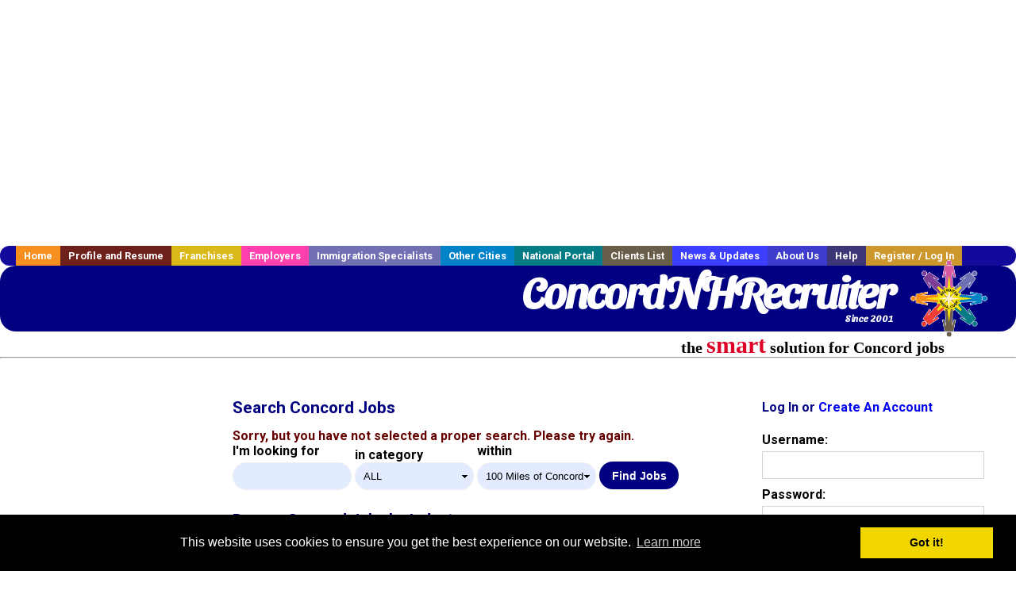

--- FILE ---
content_type: text/html; charset=utf-8
request_url: https://accounts.google.com/o/oauth2/postmessageRelay?parent=https%3A%2F%2Fwww.concordnhrecruiter.com&jsh=m%3B%2F_%2Fscs%2Fabc-static%2F_%2Fjs%2Fk%3Dgapi.lb.en.2kN9-TZiXrM.O%2Fd%3D1%2Frs%3DAHpOoo_B4hu0FeWRuWHfxnZ3V0WubwN7Qw%2Fm%3D__features__
body_size: 163
content:
<!DOCTYPE html><html><head><title></title><meta http-equiv="content-type" content="text/html; charset=utf-8"><meta http-equiv="X-UA-Compatible" content="IE=edge"><meta name="viewport" content="width=device-width, initial-scale=1, minimum-scale=1, maximum-scale=1, user-scalable=0"><script src='https://ssl.gstatic.com/accounts/o/2580342461-postmessagerelay.js' nonce="ugJduMVfKhk6EiQ3ZaHoHA"></script></head><body><script type="text/javascript" src="https://apis.google.com/js/rpc:shindig_random.js?onload=init" nonce="ugJduMVfKhk6EiQ3ZaHoHA"></script></body></html>

--- FILE ---
content_type: text/html; charset=utf-8
request_url: https://www.google.com/recaptcha/api2/aframe
body_size: -85
content:
<!DOCTYPE HTML><html><head><meta http-equiv="content-type" content="text/html; charset=UTF-8"></head><body><script nonce="V6vx_ixPGo52jvDIWqzgug">/** Anti-fraud and anti-abuse applications only. See google.com/recaptcha */ try{var clients={'sodar':'https://pagead2.googlesyndication.com/pagead/sodar?'};window.addEventListener("message",function(a){try{if(a.source===window.parent){var b=JSON.parse(a.data);var c=clients[b['id']];if(c){var d=document.createElement('img');d.src=c+b['params']+'&rc='+(localStorage.getItem("rc::a")?sessionStorage.getItem("rc::b"):"");window.document.body.appendChild(d);sessionStorage.setItem("rc::e",parseInt(sessionStorage.getItem("rc::e")||0)+1);localStorage.setItem("rc::h",'1769599891452');}}}catch(b){}});window.parent.postMessage("_grecaptcha_ready", "*");}catch(b){}</script></body></html>